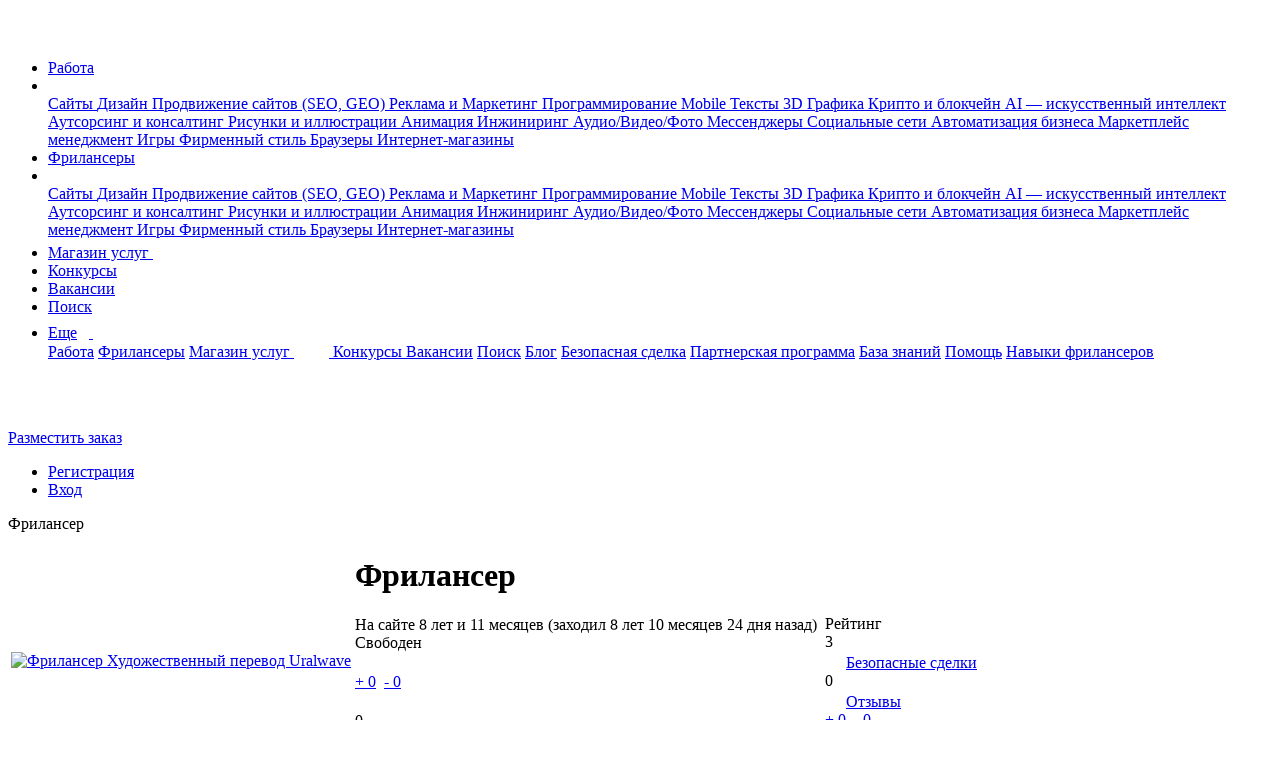

--- FILE ---
content_type: text/html; charset=UTF-8
request_url: https://www.fl.ru/users/uralwave/price-list/
body_size: 10248
content:
<!DOCTYPE html>
<html xmlns="http://www.w3.org/1999/xhtml">
<head>
    <meta charset="utf-8" />
    <meta content="initial-scale=1, width=device-width, user-scalable=no" name="viewport" />

    
    <meta name="csrf-token" content="u4WO5uxqD5A4RO9DEExDinvAPjSPGsRCubgs4hCL" />
    <meta name="current-uid" content="0" />
    <meta name="recaptcha-site-key" content="ysc1_SR7fE9d21qNQcPBQxYPPvobD8aQvZvXwk5oZStqE728bbba5" />
    <meta name="site-url" content="https://www.fl.ru" />
    <meta name="svg-sprite" content="https://cdn.fl.ru/assets/icons.f534e8d7a8a16cf68e0083581423750b.svg" />
            
<meta name="description" lang="ru" content="ID:3185870 - персональная страница специалиста на сайте FL.ru. Подробная информация о фрилансере." />
<meta name="robots" content="noindex, follow" /><meta property="og:title" content="ID:3185870 - персональная страница специалиста на сайте FL.ru." />
<meta property="og:image" content="/images/logo-new-1200x630.png" />
<link rel="image_src" href="/images/logo-new-1200x630.png" />
<meta property="og:locale" content="ru_RU" />
<meta property="og:type" content="website" />
<meta property="fb:app_id" content="1417314125245378" />
<meta property="fp:pages" content="172294939454798" />
<meta property="og:url" content="https://www.fl.ru/users/uralwave/price-list/" />
    <link rel="canonical" href="https://www.fl.ru/users/uralwave/price-list/" />
<title>ID:3185870 - персональная страница специалиста на сайте FL.ru.</title>
<meta name="___WDCPREFIX" content="https://st.fl.ru" />
<meta name="_TOKEN_KEY" content="4386deca946bb091e6fbafc5470457dc" />
<meta name="_EMP" content="false" />
<meta content="FL.ru" name="apple-mobile-web-app-title">
            <link rel="apple-touch-icon-precomposed" sizes="57x57" href="https://st.fl.ru/images/favicons/apple-touch-icon-57x57.png" />
            <link rel="apple-touch-icon-precomposed" sizes="72x72" href="https://st.fl.ru/images/favicons/apple-touch-icon-72x72.png" />
            <link rel="apple-touch-icon-precomposed" sizes="114x114" href="https://st.fl.ru/images/favicons/apple-touch-icon-114x114.png" />
            <link rel="apple-touch-icon-precomposed" sizes="120x120" href="https://st.fl.ru/images/favicons/apple-touch-icon-120x120.png" />
            <link rel="apple-touch-icon-precomposed" sizes="144x144" href="https://st.fl.ru/images/favicons/apple-touch-icon-144x144.png" />
            <link rel="apple-touch-icon-precomposed" sizes="152x152" href="https://st.fl.ru/images/favicons/apple-touch-icon-152x152.png" />
    <link rel="icon" href="/favicon.ico" type="image/x-icon">    <meta name="vk-vb-pixel" content="" />
    <meta name="yandex-metrika-code" content="6051055" />
                                                                                                                                                        
    
        <link rel="canonical" href="https://www.fl.ru/users/uralwave/"/>
            <link type="text/css" href="https://cdn.fl.ru/assets/legacy/vendors.b440a24be715013ae4d82f56d0fea954.css" rel="stylesheet" charset="utf-8" />
                <link type="text/css" href="https://cdn.fl.ru/assets/legacy/profile-header.17320523bb7d08244edfcadc8d1e1bc0.css" rel="stylesheet" charset="utf-8" />
        
        
                <script type="text/javascript" src="https://cdn.fl.ru/assets/legacy/vendors.a60eb19b2171bf94848799cb493f9731.js" charset="utf-8"></script>
                        <script type="text/javascript" src="https://cdn.fl.ru/assets/legacy/kword.24fd541f4b7b98d4389f756955344bb7.js" charset="utf-8"></script>
                        <script type="text/javascript" src="https://cdn.fl.ru/assets/legacy/professions.a48ef08c23bb26e86d64620f97719835.js" charset="utf-8"></script>
                        <script type="text/javascript" src="https://cdn.fl.ru/assets/legacy/cities.d81c981e4f656e6228dd479d45fa0f8c.js" charset="utf-8"></script>
                        <script type="text/javascript" src="https://cdn.fl.ru/assets/legacy/entry-client-manifest.f3c1de16134d3d3ec84e48c3bafc034a.js" charset="utf-8"></script>
                        <script type="text/javascript" src="https://cdn.fl.ru/assets/legacy/entry-client-vendor.ca55a1dae35442dc84ae50b3834a5a41.js" charset="utf-8"></script>
                        <script type="text/javascript" src="https://cdn.fl.ru/assets/legacy/entry-client.8b12ba7decbfa8f4fa45ef94a3344efd.js" charset="utf-8"></script>
                        <script type="text/javascript" src="https://cdn.fl.ru/assets/legacy/vendors-frontend.80475f85b5487e8788bf2f36cba77afe.js" charset="utf-8"></script>
                        <script type="text/javascript" src="https://cdn.fl.ru/assets/legacy/vendors-counters.901ae774f8cbf1b56febff32c5799610.js" charset="utf-8"></script>
                        <script type="text/javascript" src="https://cdn.fl.ru/assets/legacy/users-xajax-anon.457663a6748d761936845c941dadd8a2.js" charset="utf-8"></script>
                        <script type="text/javascript" src="https://cdn.fl.ru/assets/legacy/profile-header.cd9b9b4ea33809a8e304c8e186d6eaab.js" charset="utf-8"></script>
            
                
        
            
            </head>
<body  class="b-page p-nopro u-guest chrome ">

                                <!-- Yandex.Metrika counter begin-->
                        <noscript><div><img src="https://mc.yandex.ru/watch/6051055" style="position:absolute; left:-9999px;" alt="" /></div></noscript>
            <!-- /Yandex.Metrika counter -->
        
                    <img src="https://www.acint.net/pxl/rtrg?dp=16&id=46998" style="display:none" width="0" height="0">
                        
    <nav class="navbar navbar-expand-lg navbar-light">
        <div class="container">
            <div class="d-flex flex-row">
                <a class="navbar-brand" data-ga-event="{&quot;ec&quot;:&quot;anon&quot;,&quot;ea&quot;:&quot;click_header_fl&quot;}" data-ga-on="click"                   href="/"                    title="На главную">
                    <span class="navbar-logo">
                        <svg width="37" height="31">
                            <use xlink:href="#logo"></use>
                        </svg>
                    </span>
                </a>
                <ul data-id="qa-head-ul-main" class="navbar-nav flex-row mr-auto">
                    <li class="nav-item d-md-block d-none ">
                        <a data-id="qa-head-work" data-ga-event="{ec: 'user', ea: 'main_menu_clicked',el: 'projects'}" href="/projects/" class="nav-link px-0" title="Список заказов для фрилансеров">Работа</a>
                    </li>
                    <li data-id="qa-head-li-drop-menu" class="d-none d-md-flex align-items-center nav-item nav-item-hover-show dropdown mr-16">
                        <a class="nav-link dropdown-toggle dropdown-toggle-icon pr-0"
                           href="#" role="button"
                           data-toggle="dropdown"
                           aria-haspopup="true"
                           aria-expanded="false"
                           data-ga-event="{&quot;ec&quot;:&quot;anon&quot;,&quot;ea&quot;:&quot;click_header_work_menu&quot;}" data-ga-on="click"                        >
                          <span class="d-none d-md-inline">
                              <svg width="12" height="9">
                                  <use xlink:href="#dropdown"></use>
                              </svg>
                          </span>
                        </a>
                                                                        <div class="dropdown-menu entire-scroll position-absolute dropdown-menu_left shadow" aria-labelledby="navbarLeftDropdown">
                                                                                                                                                            <a href="/projects/category/saity/"
                                   data-ga-event="{&quot;ec&quot;:&quot;anon&quot;,&quot;ea&quot;:&quot;click_header_work_item&quot;,&quot;el&quot;:&quot;saity&quot;}" data-ga-on="click"                                   class="dropdown-item" title="Сайты">
                                    Сайты                                </a>
                                                                                                                                                                                                                                                                                                                                                                                                                                                                                                                                                                                                                                                                                                                                                                                                                                                                                                                                                                                                                                                                                                                                                                                                                                                                                                                                                                                                                                                                                                                                                                                                                                                                                                                                                                                                                                                                                                                                                                                                                                                                                                                                                                                                                                                                                                                                                                                                                                                                                                                                                                                                                                                                                                                                                                                                                                                                                                                                                                                                                                                                                                                                                                                                                                                                                                                                                                                                                                                                                                                                                                                                                                                                                                                                        <a href="/projects/category/dizajn/"
                                   data-ga-event="{&quot;ec&quot;:&quot;anon&quot;,&quot;ea&quot;:&quot;click_header_work_item&quot;,&quot;el&quot;:&quot;dizajn&quot;}" data-ga-on="click"                                   class="dropdown-item" title="Дизайн">
                                    Дизайн                                </a>
                                                                                                                                                                                                                                                                                                                                                                                                                                                                                                                                                                                                                                                                                                                                                                                                                                                                                                                                                                                                                                                                                                                                                                                                                                                                                                                                                                                                                                                                                                                                                                                                                                                                                                                                                                                                                                                                                                                                                                                                                                                                                                                                                                                                                                                                                                                                                                                                                                                                                                                                                                                                                                                                                                                                                                                <a href="/projects/category/prodvizhenie-saitov-seo/"
                                   data-ga-event="{&quot;ec&quot;:&quot;anon&quot;,&quot;ea&quot;:&quot;click_header_work_item&quot;,&quot;el&quot;:&quot;prodvizhenie-saitov-seo&quot;}" data-ga-on="click"                                   class="dropdown-item" title="Продвижение сайтов (SEO, GEO)">
                                    Продвижение сайтов (SEO, GEO)                                </a>
                                                                                                                                                                                                                                                                                                                                                                                                                                                                                                                                                                                                                                                                                                                                                                                                                                                                                                                                                                                                                                                                                                                                                                                                                                                                                                                                                                                                                                                                                                                                                                                                                                <a href="/projects/category/reklama-marketing/"
                                   data-ga-event="{&quot;ec&quot;:&quot;anon&quot;,&quot;ea&quot;:&quot;click_header_work_item&quot;,&quot;el&quot;:&quot;reklama-marketing&quot;}" data-ga-on="click"                                   class="dropdown-item" title="Реклама и Маркетинг">
                                    Реклама и Маркетинг                                </a>
                                                                                                                                                                                                                                                                                                                                                                                                                                                                                                                                                                                                                                                                                                                                                                                                                                                                                                                                                                                                                                                                                                                                                                                                                                                                                                                                                                                                                                                                                                                                                                                                                                                                                                                                                                                                                                                                                                                                                                                                                                                                                                                                                                                                                                                                                                                                                                                                                                                                                                                                                                                                                                                                                    <a href="/projects/category/programmirovanie/"
                                   data-ga-event="{&quot;ec&quot;:&quot;anon&quot;,&quot;ea&quot;:&quot;click_header_work_item&quot;,&quot;el&quot;:&quot;programmirovanie&quot;}" data-ga-on="click"                                   class="dropdown-item" title="Программирование">
                                    Программирование                                </a>
                                                                                                                                                                                                                                                                                                                                                                                                                                                                                                                                                                                                                                                                                                                                                                                                                                                                                                                                                                                                                                                                                                                                                                                                                                                                                                                                                                                                                                                                                                                                                                                                                                                                                                                                                                                                                                                                                                                                                                                                                                                                                                                                                                                                                                                                                                                                                                                                                                                                                                                                                                                                                                                                                                                                                                                <a href="/projects/category/mobile/"
                                   data-ga-event="{&quot;ec&quot;:&quot;anon&quot;,&quot;ea&quot;:&quot;click_header_work_item&quot;,&quot;el&quot;:&quot;mobile&quot;}" data-ga-on="click"                                   class="dropdown-item" title="Mobile">
                                    Mobile                                </a>
                                                                                                                                                                                                                                                                                                                                                                                                                                                                                                                                                                                                                                                                                                                                                                                                                                                                                                                                                                                                                                                                                                                                                                                                                                                                                                                                                                                                                                                                                                                                                                                                                                <a href="/projects/category/teksty/"
                                   data-ga-event="{&quot;ec&quot;:&quot;anon&quot;,&quot;ea&quot;:&quot;click_header_work_item&quot;,&quot;el&quot;:&quot;teksty&quot;}" data-ga-on="click"                                   class="dropdown-item" title="Тексты">
                                    Тексты                                </a>
                                                                                                                                                                                                                                                                                                                                                                                                                                                                                                                                                                                                                                                                                                                                                                                                                                                                                                                                                                                                                                                                                                                                                                                                                                                                                                                                                                                                                                                                                                                                                                                                                                                                                                                                                                                                                                                                                                                                                                                                                                                                                                                                                                                                                                                                                                                                                                                                                                                                                                                                                                                                                                                                                    <a href="/projects/category/3d-grafika/"
                                   data-ga-event="{&quot;ec&quot;:&quot;anon&quot;,&quot;ea&quot;:&quot;click_header_work_item&quot;,&quot;el&quot;:&quot;3d-grafika&quot;}" data-ga-on="click"                                   class="dropdown-item" title="3D Графика">
                                    3D Графика                                </a>
                                                                                                                                                                                                                                                                                                                                                                                                                                                                                                                                                                                                                                                                                                                                                                                                                                                                                                                                                            <a href="/projects/category/crypto-i-blockchain/"
                                   data-ga-event="{&quot;ec&quot;:&quot;anon&quot;,&quot;ea&quot;:&quot;click_header_work_item&quot;,&quot;el&quot;:&quot;crypto-i-blockchain&quot;}" data-ga-on="click"                                   class="dropdown-item" title="Крипто и блокчейн">
                                    Крипто и блокчейн                                </a>
                                                                                                                                                                                                                                                                                                                                                                                                                                                                                                                                                                            <a href="/projects/category/ai-iskusstvenniy-intellekt/"
                                   data-ga-event="{&quot;ec&quot;:&quot;anon&quot;,&quot;ea&quot;:&quot;click_header_work_item&quot;,&quot;el&quot;:&quot;ai-iskusstvenniy-intellekt&quot;}" data-ga-on="click"                                   class="dropdown-item" title="AI — искусственный интеллект">
                                    AI — искусственный интеллект                                </a>
                                                                                                                                                                                            <a href="/projects/category/konsalting/"
                                   data-ga-event="{&quot;ec&quot;:&quot;anon&quot;,&quot;ea&quot;:&quot;click_header_work_item&quot;,&quot;el&quot;:&quot;konsalting&quot;}" data-ga-on="click"                                   class="dropdown-item" title="Аутсорсинг и консалтинг">
                                    Аутсорсинг и консалтинг                                </a>
                                                                                                                                                                                                                                                                                                                                                                                                                                                                                                                                                                                                                                                                                                                                                                                                                                                                                                                                                                                                                                                                                                                                                                                                                                                                                                                                                                                                                                                                                                                                                                                                                                                                                                                                                                                                                                                                                                                                                                                                                                                                                                                                                                                                                                                                                                                                                                                                                                                                                                                                                                                                                                                                                                                                                                                                                                                                                                                                                                                                                                                                                                                                                                                                                                                                                                                                                                                                                                                                                                                                                                                                                                                                                                                                                                                                                                                                                                                                <a href="/projects/category/risunki-i-illustracii/"
                                   data-ga-event="{&quot;ec&quot;:&quot;anon&quot;,&quot;ea&quot;:&quot;click_header_work_item&quot;,&quot;el&quot;:&quot;risunki-i-illustracii&quot;}" data-ga-on="click"                                   class="dropdown-item" title="Рисунки и иллюстрации">
                                    Рисунки и иллюстрации                                </a>
                                                                                                                                                                                                                                                                                                                                                                                                                                                                                                                                                                                                                                                                                                                                                                                                                                                                                                                                                                                                                                                                                                                                                                                                                                                                                                                                            <a href="/projects/category/animaciya/"
                                   data-ga-event="{&quot;ec&quot;:&quot;anon&quot;,&quot;ea&quot;:&quot;click_header_work_item&quot;,&quot;el&quot;:&quot;animaciya&quot;}" data-ga-on="click"                                   class="dropdown-item" title="Анимация">
                                    Анимация                                </a>
                                                                                                                                                                                                                                                                                                                                                                                                                                                                                                                                                                                                                                                                                                                                                                                                                                                                                                                                                                                                                                                                                                                                                                                                                                                                                                                                                                                                                                                                                                                                                                                                                                                                                                                                                                                                                                                                                                                    <a href="/projects/category/inzhiniring/"
                                   data-ga-event="{&quot;ec&quot;:&quot;anon&quot;,&quot;ea&quot;:&quot;click_header_work_item&quot;,&quot;el&quot;:&quot;inzhiniring&quot;}" data-ga-on="click"                                   class="dropdown-item" title="Инжиниринг">
                                    Инжиниринг                                </a>
                                                                                                                                                                                                                                                                                                                                                                                                                                                                                                                                                                                                                                                                                                                                                                                                                                                                                                                                                                                                                                                                                                                                                                                                                                                                                                                                                                                                                                                                                                                                                                                                                                                                                                                                                                                                                                                                                                                                                                                                                                                                                                                                                                                                                                                                                                    <a href="/projects/category/audio-video-photo/"
                                   data-ga-event="{&quot;ec&quot;:&quot;anon&quot;,&quot;ea&quot;:&quot;click_header_work_item&quot;,&quot;el&quot;:&quot;audio-video-photo&quot;}" data-ga-on="click"                                   class="dropdown-item" title="Аудио/Видео/Фото">
                                    Аудио/Видео/Фото                                </a>
                                                                                                                                                                                            <a href="/projects/category/messengers/"
                                   data-ga-event="{&quot;ec&quot;:&quot;anon&quot;,&quot;ea&quot;:&quot;click_header_work_item&quot;,&quot;el&quot;:&quot;messengers&quot;}" data-ga-on="click"                                   class="dropdown-item" title="Мессенджеры">
                                    Мессенджеры                                </a>
                                                                                                                                                                                                                                                                                                                                                                                                                                                                                                                                                                                                                                                                                                                                                                                                                                                                                                                                                                                                                                                                                                                                                                                                                                                                                                                                                                                                                                                                                                                                                                                                                                                                                                                                                                                                                                                                                                                                                                                                                                                                                                                                                                                                                                                                                                                                                                                                                                                                                                                                                                                        <a href="/projects/category/socialnye-seti/"
                                   data-ga-event="{&quot;ec&quot;:&quot;anon&quot;,&quot;ea&quot;:&quot;click_header_work_item&quot;,&quot;el&quot;:&quot;socialnye-seti&quot;}" data-ga-on="click"                                   class="dropdown-item" title="Социальные сети">
                                    Социальные сети                                </a>
                                                                                                                                                                                                                                                                                                                                                                                                                                                                                                                                                                                                                                                                                                                                                                                                                                                                                                                                                                                                                                                                                                                                                    <a href="/projects/category/avtomatizaciya-biznesa/"
                                   data-ga-event="{&quot;ec&quot;:&quot;anon&quot;,&quot;ea&quot;:&quot;click_header_work_item&quot;,&quot;el&quot;:&quot;avtomatizaciya-biznesa&quot;}" data-ga-on="click"                                   class="dropdown-item" title="Автоматизация бизнеса">
                                    Автоматизация бизнеса                                </a>
                                                                                                                                                                                            <a href="/projects/category/marketplace-management/"
                                   data-ga-event="{&quot;ec&quot;:&quot;anon&quot;,&quot;ea&quot;:&quot;click_header_work_item&quot;,&quot;el&quot;:&quot;marketplace-management&quot;}" data-ga-on="click"                                   class="dropdown-item" title="Маркетплейс менеджмент">
                                    Маркетплейс менеджмент                                </a>
                                                                                                                                                                                                                                                                                                                                                                                                                                                                                                                                                                                                                                                                                                                                                                                                                                                                                                                                                                                                                                                                                                                                                                                                                                                                                                                                                                                                                                                                                                                                                                                                                                                                                                                                                                                                                                                                                                                                                                                                                                                                                                                                                                                                                                                                                                                                                                                                                                                                                                                                                                                                                                                                                                                                                                                                                                                                                                                                                                                                                                                                                                                                                                                                                                                                                                                                                                                                                                                                                                                                                                                                                                                                                                                                                                                                                                                                                                                                                                                                                                                                                                                                                                                                                    <a href="/projects/category/games/"
                                   data-ga-event="{&quot;ec&quot;:&quot;anon&quot;,&quot;ea&quot;:&quot;click_header_work_item&quot;,&quot;el&quot;:&quot;games&quot;}" data-ga-on="click"                                   class="dropdown-item" title="Игры">
                                    Игры                                </a>
                                                                                                                                                                                                                                                                                                                                                                                                                                                                                                                                                                                                                                                                                                                                                                                                                                                                                                                                                                                                                                                                                                                                                                                                                                                                                                                                            <a href="/projects/category/firmennyi-stil/"
                                   data-ga-event="{&quot;ec&quot;:&quot;anon&quot;,&quot;ea&quot;:&quot;click_header_work_item&quot;,&quot;el&quot;:&quot;firmennyi-stil&quot;}" data-ga-on="click"                                   class="dropdown-item" title="Фирменный стиль">
                                    Фирменный стиль                                </a>
                                                                                                                                                                                                                                                                                                                                                                                                                                                                                                                                                                                                                                                                                                                                                                                                                                                                                                                                                                                                                                                                                                                                                                                                                                                                                                                                                                                                                                                                                                                                                                                                                                                                                                                                                                                                                                                                                                                                                                                                                                                                                                                                                                                                                                                                                                                                                                                                <a href="/projects/category/brauzery/"
                                   data-ga-event="{&quot;ec&quot;:&quot;anon&quot;,&quot;ea&quot;:&quot;click_header_work_item&quot;,&quot;el&quot;:&quot;brauzery&quot;}" data-ga-on="click"                                   class="dropdown-item" title="Браузеры">
                                    Браузеры                                </a>
                                                                                                                                                                                                                                                                                                                                                                                                                                                                                                                                                                                                                                                                                                                                                                                                                                                                <a href="/projects/category/internet-magaziny/"
                                   data-ga-event="{&quot;ec&quot;:&quot;anon&quot;,&quot;ea&quot;:&quot;click_header_work_item&quot;,&quot;el&quot;:&quot;internet-magaziny&quot;}" data-ga-on="click"                                   class="dropdown-item" title="Интернет-магазины">
                                    Интернет-магазины                                </a>
                                                                                                                                                                                                                                                                                                                                                                                                                                                                                                                                                                                                                                                                                                                                                                                                                                                                                                                                                                                                                                                                                                                                                                                                                                                                                                                                                                                                                                                                                                                                                                                                                                                                                                                                                                                                                                                                                                                                                                                                                                                                                                                                                                                                                                                                                                                                                                                    </div>
                                            </li>
                    <li class="nav-item d-lg-block d-none ">
                        <a data-id="qa-head-freelancers" data-ga-event="{ec: 'user', ea: 'main_menu_clicked',el: 'freelancers'}" href="/freelancers/" class="nav-link px-0" title="Раздел фрилансеров">Фрилансеры</a>
                    </li>
                                                                <li data-id="qa-head-li-drop" class="d-none d-lg-block nav-item nav-item-hover-show dropdown mr-16">
                            <a
                                class="nav-link dropdown-toggle dropdown-toggle-icon pr-0"
                                href="#"
                                role="button"
                                data-toggle="dropdown"
                                aria-haspopup="true"
                                aria-expanded="false"
                                data-ga-event="{&quot;ec&quot;:&quot;anon&quot;,&quot;ea&quot;:&quot;click_header_freelancer_menu&quot;}" data-ga-on="click"                            >
                                <span class="d-none d-lg-inline">
                                    <svg width="12" height="9">
                                        <use xlink:href="#dropdown"></use>
                                    </svg>
                                </span>
                            </a>
                            <div class="dropdown-menu entire-scroll position-absolute dropdown-menu_left shadow"
                                 aria-labelledby="navbarLeftDropdown">
                                                                                                                                                                                        <a href="/freelancers/saity/" data-ga-event="{&quot;ec&quot;:&quot;anon&quot;,&quot;ea&quot;:&quot;click_header_freelancer_item&quot;,&quot;el&quot;:&quot;saity&quot;}" data-ga-on="click"                                           class="dropdown-item" title="Сайты">
                                            Сайты                                        </a>
                                                                                                                                                                                                                                                                                                                                                                                                                                                                                                                                                                                                                                                                                                                                                                                                                                                                                                                                                                                                                                                                                                                                                                                                                                                                                                                                                                                                                                                                                                                                                                                                                                                                                                                                                                                                                                                                                                                                                                                                                                                                                                                                                                                                                                                                                                                                                                                                                                                                                                                                                                                                                                                                                                                                                                                                                                                                                                                                                                                                                                                                                                                                                                                                                                                                                                                                                                                                                                                                                                                                                                                                                                                                                                                                                                                                                                                                                                                                                                                                                                                                                                                                                                                                                                    <a href="/freelancers/dizajn/" data-ga-event="{&quot;ec&quot;:&quot;anon&quot;,&quot;ea&quot;:&quot;click_header_freelancer_item&quot;,&quot;el&quot;:&quot;dizajn&quot;}" data-ga-on="click"                                           class="dropdown-item" title="Дизайн">
                                            Дизайн                                        </a>
                                                                                                                                                                                                                                                                                                                                                                                                                                                                                                                                                                                                                                                                                                                                                                                                                                                                                                                                                                                                                                                                                                                                                                                                                                                                                                                                                                                                                                                                                                                                                                                                                                                                                                                                                                                                                                                                                                                                                                                                                                                                                                                                                                                                                                                                                                                                                                                                                                                                                                                                                                                                                                                                                                                                                                                                                                                                                                                                                                                                                                                                                                                                                    <a href="/freelancers/prodvizhenie-saitov-seo/" data-ga-event="{&quot;ec&quot;:&quot;anon&quot;,&quot;ea&quot;:&quot;click_header_freelancer_item&quot;,&quot;el&quot;:&quot;prodvizhenie-saitov-seo&quot;}" data-ga-on="click"                                           class="dropdown-item" title="Продвижение сайтов (SEO, GEO)">
                                            Продвижение сайтов (SEO, GEO)                                        </a>
                                                                                                                                                                                                                                                                                                                                                                                                                                                                                                                                                                                                                                                                                                                                                                                                                                                                                                                                                                                                                                                                                                                                                                                                                                                                                                                                                                                                                                                                                                                                                                                                                                                                                                                                                                                                                                                    <a href="/freelancers/reklama-marketing/" data-ga-event="{&quot;ec&quot;:&quot;anon&quot;,&quot;ea&quot;:&quot;click_header_freelancer_item&quot;,&quot;el&quot;:&quot;reklama-marketing&quot;}" data-ga-on="click"                                           class="dropdown-item" title="Реклама и Маркетинг">
                                            Реклама и Маркетинг                                        </a>
                                                                                                                                                                                                                                                                                                                                                                                                                                                                                                                                                                                                                                                                                                                                                                                                                                                                                                                                                                                                                                                                                                                                                                                                                                                                                                                                                                                                                                                                                                                                                                                                                                                                                                                                                                                                                                                                                                                                                                                                                                                                                                                                                                                                                                                                                                                                                                                                                                                                                                                                                                                                                                                                                                                                                                                                                                                                                                                                                                                                                                            <a href="/freelancers/programmirovanie/" data-ga-event="{&quot;ec&quot;:&quot;anon&quot;,&quot;ea&quot;:&quot;click_header_freelancer_item&quot;,&quot;el&quot;:&quot;programmirovanie&quot;}" data-ga-on="click"                                           class="dropdown-item" title="Программирование">
                                            Программирование                                        </a>
                                                                                                                                                                                                                                                                                                                                                                                                                                                                                                                                                                                                                                                                                                                                                                                                                                                                                                                                                                                                                                                                                                                                                                                                                                                                                                                                                                                                                                                                                                                                                                                                                                                                                                                                                                                                                                                                                                                                                                                                                                                                                                                                                                                                                                                                                                                                                                                                                                                                                                                                                                                                                                                                                                                                                                                                                                                                                                                                                                                                                                                                                                                                                    <a href="/freelancers/mobile/" data-ga-event="{&quot;ec&quot;:&quot;anon&quot;,&quot;ea&quot;:&quot;click_header_freelancer_item&quot;,&quot;el&quot;:&quot;mobile&quot;}" data-ga-on="click"                                           class="dropdown-item" title="Mobile">
                                            Mobile                                        </a>
                                                                                                                                                                                                                                                                                                                                                                                                                                                                                                                                                                                                                                                                                                                                                                                                                                                                                                                                                                                                                                                                                                                                                                                                                                                                                                                                                                                                                                                                                                                                                                                                                                                                                                                                                                                                                                                    <a href="/freelancers/teksty/" data-ga-event="{&quot;ec&quot;:&quot;anon&quot;,&quot;ea&quot;:&quot;click_header_freelancer_item&quot;,&quot;el&quot;:&quot;teksty&quot;}" data-ga-on="click"                                           class="dropdown-item" title="Тексты">
                                            Тексты                                        </a>
                                                                                                                                                                                                                                                                                                                                                                                                                                                                                                                                                                                                                                                                                                                                                                                                                                                                                                                                                                                                                                                                                                                                                                                                                                                                                                                                                                                                                                                                                                                                                                                                                                                                                                                                                                                                                                                                                                                                                                                                                                                                                                                                                                                                                                                                                                                                                                                                                                                                                                                                                                                                                                                                                                                                                                                                                                                                                                                                                                                                                                            <a href="/freelancers/3d-grafika/" data-ga-event="{&quot;ec&quot;:&quot;anon&quot;,&quot;ea&quot;:&quot;click_header_freelancer_item&quot;,&quot;el&quot;:&quot;3d-grafika&quot;}" data-ga-on="click"                                           class="dropdown-item" title="3D Графика">
                                            3D Графика                                        </a>
                                                                                                                                                                                                                                                                                                                                                                                                                                                                                                                                                                                                                                                                                                                                                                                                                                                                                                                                                                                                                                                                                            <a href="/freelancers/crypto-i-blockchain/" data-ga-event="{&quot;ec&quot;:&quot;anon&quot;,&quot;ea&quot;:&quot;click_header_freelancer_item&quot;,&quot;el&quot;:&quot;crypto-i-blockchain&quot;}" data-ga-on="click"                                           class="dropdown-item" title="Крипто и блокчейн">
                                            Крипто и блокчейн                                        </a>
                                                                                                                                                                                                                                                                                                                                                                                                                                                                                                                                                                                                                                                            <a href="/freelancers/ai-iskusstvenniy-intellekt/" data-ga-event="{&quot;ec&quot;:&quot;anon&quot;,&quot;ea&quot;:&quot;click_header_freelancer_item&quot;,&quot;el&quot;:&quot;ai-iskusstvenniy-intellekt&quot;}" data-ga-on="click"                                           class="dropdown-item" title="AI — искусственный интеллект">
                                            AI — искусственный интеллект                                        </a>
                                                                                                                                                                                                                            <a href="/freelancers/konsalting/" data-ga-event="{&quot;ec&quot;:&quot;anon&quot;,&quot;ea&quot;:&quot;click_header_freelancer_item&quot;,&quot;el&quot;:&quot;konsalting&quot;}" data-ga-on="click"                                           class="dropdown-item" title="Аутсорсинг и консалтинг">
                                            Аутсорсинг и консалтинг                                        </a>
                                                                                                                                                                                                                                                                                                                                                                                                                                                                                                                                                                                                                                                                                                                                                                                                                                                                                                                                                                                                                                                                                                                                                                                                                                                                                                                                                                                                                                                                                                                                                                                                                                                                                                                                                                                                                                                                                                                                                                                                                                                                                                                                                                                                                                                                                                                                                                                                                                                                                                                                                                                                                                                                                                                                                                                                                                                                                                                                                                                                                                                                                                                                                                                                                                                                                                                                                                                                                                                                                                                                                                                                                                                                                                                                                                                                                                                                                                                                                                                                                                                                                                                                                                                                                                                                                                                                                                                                                                                    <a href="/freelancers/risunki-i-illustracii/" data-ga-event="{&quot;ec&quot;:&quot;anon&quot;,&quot;ea&quot;:&quot;click_header_freelancer_item&quot;,&quot;el&quot;:&quot;risunki-i-illustracii&quot;}" data-ga-on="click"                                           class="dropdown-item" title="Рисунки и иллюстрации">
                                            Рисунки и иллюстрации                                        </a>
                                                                                                                                                                                                                                                                                                                                                                                                                                                                                                                                                                                                                                                                                                                                                                                                                                                                                                                                                                                                                                                                                                                                                                                                                                                                                                                                                                                                                                                                                                                            <a href="/freelancers/animaciya/" data-ga-event="{&quot;ec&quot;:&quot;anon&quot;,&quot;ea&quot;:&quot;click_header_freelancer_item&quot;,&quot;el&quot;:&quot;animaciya&quot;}" data-ga-on="click"                                           class="dropdown-item" title="Анимация">
                                            Анимация                                        </a>
                                                                                                                                                                                                                                                                                                                                                                                                                                                                                                                                                                                                                                                                                                                                                                                                                                                                                                                                                                                                                                                                                                                                                                                                                                                                                                                                                                                                                                                                                                                                                                                                                                                                                                                                                                                                                                                                                                                                                                                                                                                                                                                                                                            <a href="/freelancers/inzhiniring/" data-ga-event="{&quot;ec&quot;:&quot;anon&quot;,&quot;ea&quot;:&quot;click_header_freelancer_item&quot;,&quot;el&quot;:&quot;inzhiniring&quot;}" data-ga-on="click"                                           class="dropdown-item" title="Инжиниринг">
                                            Инжиниринг                                        </a>
                                                                                                                                                                                                                                                                                                                                                                                                                                                                                                                                                                                                                                                                                                                                                                                                                                                                                                                                                                                                                                                                                                                                                                                                                                                                                                                                                                                                                                                                                                                                                                                                                                                                                                                                                                                                                                                                                                                                                                                                                                                                                                                                                                                                                                                                                                                                                                                                                                                                                                                                                                                                            <a href="/freelancers/audio-video-photo/" data-ga-event="{&quot;ec&quot;:&quot;anon&quot;,&quot;ea&quot;:&quot;click_header_freelancer_item&quot;,&quot;el&quot;:&quot;audio-video-photo&quot;}" data-ga-on="click"                                           class="dropdown-item" title="Аудио/Видео/Фото">
                                            Аудио/Видео/Фото                                        </a>
                                                                                                                                                                                                                            <a href="/freelancers/messengers/" data-ga-event="{&quot;ec&quot;:&quot;anon&quot;,&quot;ea&quot;:&quot;click_header_freelancer_item&quot;,&quot;el&quot;:&quot;messengers&quot;}" data-ga-on="click"                                           class="dropdown-item" title="Мессенджеры">
                                            Мессенджеры                                        </a>
                                                                                                                                                                                                                                                                                                                                                                                                                                                                                                                                                                                                                                                                                                                                                                                                                                                                                                                                                                                                                                                                                                                                                                                                                                                                                                                                                                                                                                                                                                                                                                                                                                                                                                                                                                                                                                                                                                                                                                                                                                                                                                                                                                                                                                                                                                                                                                                                                                                                                                                                                                                                                                                                                                                                                                                                                                                                                                                                    <a href="/freelancers/socialnye-seti/" data-ga-event="{&quot;ec&quot;:&quot;anon&quot;,&quot;ea&quot;:&quot;click_header_freelancer_item&quot;,&quot;el&quot;:&quot;socialnye-seti&quot;}" data-ga-on="click"                                           class="dropdown-item" title="Социальные сети">
                                            Социальные сети                                        </a>
                                                                                                                                                                                                                                                                                                                                                                                                                                                                                                                                                                                                                                                                                                                                                                                                                                                                                                                                                                                                                                                                                                                                                                                                                                                                                                            <a href="/freelancers/avtomatizaciya-biznesa/" data-ga-event="{&quot;ec&quot;:&quot;anon&quot;,&quot;ea&quot;:&quot;click_header_freelancer_item&quot;,&quot;el&quot;:&quot;avtomatizaciya-biznesa&quot;}" data-ga-on="click"                                           class="dropdown-item" title="Автоматизация бизнеса">
                                            Автоматизация бизнеса                                        </a>
                                                                                                                                                                                                                            <a href="/freelancers/marketplace-management/" data-ga-event="{&quot;ec&quot;:&quot;anon&quot;,&quot;ea&quot;:&quot;click_header_freelancer_item&quot;,&quot;el&quot;:&quot;marketplace-management&quot;}" data-ga-on="click"                                           class="dropdown-item" title="Маркетплейс менеджмент">
                                            Маркетплейс менеджмент                                        </a>
                                                                                                                                                                                                                                                                                                                                                                                                                                                                                                                                                                                                                                                                                                                                                                                                                                                                                                                                                                                                                                                                                                                                                                                                                                                                                                                                                                                                                                                                                                                                                                                                                                                                                                                                                                                                                                                                                                                                                                                                                                                                                                                                                                                                                                                                                                                                                                                                                                                                                                                                                                                                                                                                                                                                                                                                                                                                                                                                                                                                                                                                                                                                                                                                                                                                                                                                                                                                                                                                                                                                                                                                                                                                                                                                                                                                                                                                                                                                                                                                                                                                                                                                                                                                                                                                                                                                                                                                                                                                                                                                                                                                                                                                                                                                                                            <a href="/freelancers/games/" data-ga-event="{&quot;ec&quot;:&quot;anon&quot;,&quot;ea&quot;:&quot;click_header_freelancer_item&quot;,&quot;el&quot;:&quot;games&quot;}" data-ga-on="click"                                           class="dropdown-item" title="Игры">
                                            Игры                                        </a>
                                                                                                                                                                                                                                                                                                                                                                                                                                                                                                                                                                                                                                                                                                                                                                                                                                                                                                                                                                                                                                                                                                                                                                                                                                                                                                                                                                                                                                                                                                                            <a href="/freelancers/firmennyi-stil/" data-ga-event="{&quot;ec&quot;:&quot;anon&quot;,&quot;ea&quot;:&quot;click_header_freelancer_item&quot;,&quot;el&quot;:&quot;firmennyi-stil&quot;}" data-ga-on="click"                                           class="dropdown-item" title="Фирменный стиль">
                                            Фирменный стиль                                        </a>
                                                                                                                                                                                                                                                                                                                                                                                                                                                                                                                                                                                                                                                                                                                                                                                                                                                                                                                                                                                                                                                                                                                                                                                                                                                                                                                                                                                                                                                                                                                                                                                                                                                                                                                                                                                                                                                                                                                                                                                                                                                                                                                                                                                                                                                                                                                                                                                                                                                                                                                                                                                                                                                                                                                    <a href="/freelancers/brauzery/" data-ga-event="{&quot;ec&quot;:&quot;anon&quot;,&quot;ea&quot;:&quot;click_header_freelancer_item&quot;,&quot;el&quot;:&quot;brauzery&quot;}" data-ga-on="click"                                           class="dropdown-item" title="Браузеры">
                                            Браузеры                                        </a>
                                                                                                                                                                                                                                                                                                                                                                                                                                                                                                                                                                                                                                                                                                                                                                                                                                                                                                                                                                                    <a href="/freelancers/internet-magaziny/" data-ga-event="{&quot;ec&quot;:&quot;anon&quot;,&quot;ea&quot;:&quot;click_header_freelancer_item&quot;,&quot;el&quot;:&quot;internet-magaziny&quot;}" data-ga-on="click"                                           class="dropdown-item" title="Интернет-магазины">
                                            Интернет-магазины                                        </a>
                                                                                                                                                                                                                                                                                                                                                                                                                                                                                                                                                                                                                                                                                                                                                                                                                                                                                                                                                                                                                                                                                                                                                                                                                                                                                                                                                                                                                                                                                                                                                                                                                                                                                                                                                                                                                                                                                                                                                                                                                                                                                                                                                                                                                                                                                                                                                                                                                                                                                                                                                                                                                                                                                                </div>
                        </li>
                                                                <li class="nav-item d-xl-block d-none ml-16">
                            <a data-id="qa-head-tu-shop" data-ga-event="{ec: 'user', ea: 'main_menu_clicked',el: 'tu-shop'}" href="/uslugi-freelancera/" class="nav-link"
                               data-new-title="Услуги фрилансеров «под ключ» по фиксированным ценам">
                                Магазин услуг
                                <svg width="41" height="19">
                                    <use xlink:href="#new-bordered"></use>
                                </svg>
                            </a>
                        </li>
                                        <li class="nav-item d-xl-block d-none ">
                        <a data-id="qa-head-konkurs" data-ga-event="{ec: 'user', ea: 'main_menu_clicked',el: 'konkurs'}" href="/konkurs/" class="nav-link" title="Список конкурсов для фрилансеров">Конкурсы</a>
                    </li>
                    <li class="nav-item d-xl-block d-none ">
                        <a data-id="qa-head-vacancies" data-ga-event="{ec: 'user', ea: 'main_menu_clicked',el: 'vacancy'}" href="/vakansii/" class="nav-link" title="Список вакансий для фрилансеров">Вакансии</a>
                    </li>
                    <li class="nav-item d-xl-block d-none ">
                        <a data-id="qa-head-search" data-ga-event="{ec: 'user', ea: 'main_menu_clicked',el: 'search'}" href="/search/" class="nav-link" title="Поиск по сайту">Поиск</a>
                    </li>
                    <li data-id="qa-head-li-more" class="nav-item dropdown d-flex">
                        <a
                            class="nav-link dropdown-toggle dropdown-toggle-icon pr-0"
                            href="#"
                            id="navbarLeftDropdown"
                            role="button"
                            data-toggle="dropdown"
                            aria-haspopup="true"
                            aria-expanded="false"
                            data-ga-event="{&quot;ec&quot;:&quot;anon&quot;,&quot;ea&quot;:&quot;click_header_more_button_menu&quot;}" data-ga-on="click"                        >
                        <span class="d-none d-lg-inline">
                            Еще<svg class="ml-8" width="12" height="9">
                                <use xlink:href="#dropdown"></use>
                            </svg>
                        </span>
                            <span class="d-inline d-lg-none">
                            <svg width="22" height="22">
                                <use xlink:href="#menu"></use>
                            </svg>
                        </span>
                        </a>
                        <div class="dropdown-menu position-absolute dropdown-menu_left shadow" aria-labelledby="navbarLeftDropdown">
                            <a data-ga-event="{ec: 'anon', ea: 'click_header_more_button_item',el: 'projects'}" href="/projects/" class="dropdown-item d-lg-none d-block" title="Список заказов для фрилансеров">Работа</a>
                            <a data-ga-event="{ec: 'anon', ea: 'click_header_more_button_item',el: 'freelancers'}" href="/freelancers/" class="dropdown-item d-lg-none d-block"  title="Каталог фрилансеров">Фрилансеры</a>
                                                            <a data-ga-event="{ec: 'anon', ea: 'click_header_more_button_item',el: 'tu-shop'}" href="/uslugi-freelancera/" class="dropdown-item d-xl-none d-block"
                                   data-new-title="Услуги фрилансеров «под ключ» по фиксированным ценам">
                                    Магазин услуг
                                    <svg width="35" height="15">
                                        <use xlink:href="#new-bordered"></use>
                                    </svg>
                                </a>
                                                        <a data-ga-event="{ec: 'anon', ea: 'click_header_more_button_item',el: 'konkurs'}" href="/konkurs/" class="dropdown-item d-xl-none d-block" title="Список конкурсов для фрилансеров">
                                Конкурсы
                            </a>
                            <a data-ga-event="{ec: 'anon', ea: 'click_header_more_button_item',el: 'vacancy'}" rel="nofollow" href="/vakansii/" class="dropdown-item d-xl-none d-block" title="Список вакансий для фрилансеров">Вакансии</a>
                            <a data-ga-event="{ec: 'anon', ea: 'click_header_more_button_item',el: 'search'}" rel="nofollow" href="/search/" class="dropdown-item d-lg-none d-block" title="Поиск по сайту">Поиск</a>
                            <a data-ga-event="{ec: 'anon', ea: 'click_header_more_button_item',el: 'blog'}" href="https://blog.fl.ru/" class="dropdown-item" title="Блог">Блог</a>
                            <a data-ga-event="{ec: 'anon', ea: 'click_header_more_button_item',el: 'bs'}" href="/promo/bezopasnaya-sdelka/" class="dropdown-item" title="Безопасная сделка">Безопасная сделка</a>
                            <a data-ga-event="{ec: 'anon', ea: 'click_header_more_button_item',el: 'partner'}" href="/partner/" class="dropdown-item" title="Партнерская программа">Партнерская программа</a>
                            <a data-ga-event="{ec: 'anon', ea: 'click_header_more_button_item',el: 'knowledge_base'}" href="https://knowledge-base.fl.ru/" class="dropdown-item" target="_blank" title="База знаний">База знаний</a>
                            <noindex><a data-ga-event="{ec: 'anon', ea: 'click_header_more_button_item',el: 'help'}" rel="nofollow" target="_blank"  href="https://knowledge-base.fl.ru/" class="dropdown-item" title="Помощь" data-id="userecho">Помощь</a></noindex>
                            <a data-ga-event="{ec: 'anon', ea: 'click_header_more_button_item',el: 'digital'}" href="/digital" class="dropdown-item" title="Навыки фрилансеров">Навыки фрилансеров</a>
                                                    </div>
                    </li>
                </ul>
            </div>
            <div data-id="qa-head-right-block" class="d-flex flex-row align-items-center">
                <ul class="navbar-nav position-relative flex-row d-none d-xs-block mr-14 mr-sm-0 mr-md-8">
                    <a
                        data-ga-event="{ec: 'user', ea: 'main_menu_clicked',el: 'search'}"
                        href="/search/"
                        title="Поиск по сайту"
                        class="hover-icon-round mr-8"
                    >
                        <svg width="32" height="32">
                            <use xlink:href="#search-white"></use>
                        </svg>
                    </a>
                </ul>
            <div data-id="qa-head-right-block" class="d-flex flex-row align-items-center">
                <a data-id="qa-head-create-order" href="/projects/create/?ec=project_create_header_noauth"
                   class="d-none d-sm-block ui-button _responsive _success _sm mr-lg-36 mr-24"
                   title="Разместить заказ" data-ga-event="{&quot;ec&quot;:&quot;project_create_wizard_noauth&quot;,&quot;ea&quot;:&quot;focus_project_create_header&quot;}" data-ga-on="focus">
                    Разместить заказ
                </a>
                                    <ul class="navbar-nav flex-row">
                        <li class="nav-item">
                            <a rel="nofollow"
                               data-id="qa-head-registration"
                               href="/account/registration-choice/"
                               class="nav-link pl-16 pr-24 cursor-pointer"
                               title="Регистрация">Регистрация</a>
                        </li>
                        <li class="nav-item">
                            <a data-id="qa-head-sign-in" data-ga-event="{&quot;ec&quot;:&quot;user&quot;,&quot;ea&quot;:&quot;registration_button2_clicked&quot;}" data-ga-on="click"                               rel="nofollow"
                               href="/account/login/"
                               class="cursor-pointer nav-link pr-0">Вход</a>
                        </li>
                    </ul>
                            </div>
        </div>
    </nav>
    <div class="b-page__notif-wrapper">
            </div>


<div class="b-page__wrapper">
    <div class="b-page__inner">
        <div class="b-page__page b-page__page_padtop_20_r600 b-page__page_padtop_75_r1000 b-page__page_padtop_20 ">
        
        
        
        
                    
            </div>
        <div class="b-layout b-layout__page " style="margin-top:0px">
                <div class="body">
            <div class="main">
                                <a name="top"></a>
                
                <div class="page-profile">
                    <div class="b-layout__txt text-6 b-layout__txt_bold b-layout__txt_padbot_10 b-layout__txt_lineheight_1 b-page__ipad b-page__iphone">
                        <div class="as-span mr-6">Фрилансер</div>
                                            </div>
<table class="b-layout__table b-layout__table_width_full b-layout__table_margbot_30">
   <tr class="b-layout__tr">
      <td class="b-layout__td b-layout__td_width_120 b-layout__td_padright_20 b-layout__td_ipad">

                        <div class="b-layout b-layout_relative">
                  <a class="b-layout__link" href="/users/uralwave/"><img src="https://st.fl.ru/images/no_foto_b.png" alt="Фрилансер Художественный перевод Uralwave" width="100" height="100" class="no_foto b-layout__pic" border="0"/></a>
              </div>
                          </td>
      <td class="b-layout__td b-layout__td_padright_20 b-layout__td_ipad b-layout__td_padbot_10_iphone">
          <div class="b-layout__txt text-6 d-flex align-items-center b-layout__txt_bold b-layout__txt_lineheight_1 b-layout__txt_padbot_5 b-page__desktop">
                            <h1 class="as-span mr-6">Фрилансер</h1>
              
                            </div>
                            <div class="b-layout__txt b-layout__txt_fontsize_11 b-layout__txt_padbot_10">На сайте 8 лет и 11 месяцев				                        (заходил 8 лет 10 месяцев 24 дня назад)                                </div>
              </div>



              
              
                                              <div>
                  <div class="b-layout b-layout_pad_10 b-layout_bordrad_1 b-layout_bord_d9ffae b-layout__status b-layout_padtb_5 b-layout_margbot_10  b-layout_inline-block">
    				                				                                        <div id="status">
                                  <div id="bstatus" class="b-status b-status_free">
                                                                                <span id="statusTitle">Свободен</span>
                                                                        </div>
                            </div>
                        
                          <div id="statusTextWrapper" class="b-layout__txt b-layout__txt_fontsize_11 b-layout__txt_break-word
                              b-layout__txt_hide                              b-layout__txt_padtop_10                              ">
                                  <span id="statusText">
                                                                        </span>
                          </div>

                   </div>
                 </div>
		
                <div class="b-icon_tags"><span data-tip-txt="Телефон подтвержден"
                                data-tip-width="100"
                                class="b-icon b-icon__tag b-icon__tag_phone"></span><span data-tip-txt="Email подтвержден"
                                data-tip-width="100"
                                class="b-icon b-icon__tag b-icon__tag_email"></span></div>
          


              <div class="b-layout__txt b-layout__txt_bold b-layout__txt_padtb_10 d-lg-none">
                  <div class="d-flex align-items-center">
                      <svg class="mr-6" width="17" height="17">
                          <use xlink:href="#like-black"></use>
                      </svg>
                      <div data-id="qa-profile-executor-mobile" class="b-layout__txt b-layout__txt_bold b-layout__txt_float_right b-layout__txt_float_none_ipad b-layout__txt_lineheight_1"><a href='/users/uralwave/opinions/?sort=1&period=&author=0#op_head' class='ops-plus' data-ga-event='{ec: "freelance_profile", ea: "info_rating-click"}'>+&nbsp;0</a>&nbsp;&nbsp;<a href='/users/uralwave/opinions/?sort=3&period=&author=0#op_head' class='ops-minus' data-ga-event='{ec: "freelance_profile", ea: "info_rating-click"}'>-&nbsp;0</a></div>
                  </div>
              </div>

          <div class="b-layout__txt b-layout__txt_bold b-layout__txt_padbot_10 d-lg-none">
            <div class="d-flex align-items-start">
                  <svg class="mr-6" width="17" height="17">
                      <use xlink:href="#shield-black"></use>
                  </svg>
                  <div data-id="qa-profile-received-completed-cnt-mobile" class="b-layout__txt b-layout__txt_bold">0</div>
              </div>
          </div>
            
          <div class="b-layout__txt b-layout__txt_bold b-layout__txt_padbot_10 d-lg-none">
              <div class="d-flex align-items-center">
                  <svg class="mr-6" width="17" height="17">
                      <use xlink:href="#rating-black"></use>
                  </svg>
                  <div data-id="qa-profile-received-amount-mobile" class="b-layout__txt b-layout__txt_bold">3</div>
              </div>
          </div>

          

              
        
                                  <div class="b-buttons b-buttons_padbot_10 b-buttons_padtop_15">
                  <a
                      data-ga-event="{&quot;ec&quot;:&quot;freelance_profile&quot;,&quot;ea&quot;:&quot;create_order-click&quot;,&quot;el&quot;:&quot;3185870,0 deal,0 reviews,0,0,old&quot;}" data-ga-on="click"                                            href="/orders/create-personal/Uralwave/?ec="
                                                                  data-function="yaCounterReachGoal"
                      data-function-params='["create_order_old_profile"]'
                      data-function-return="1"
                  >
                      <div class="b-button b-button_flat b-button_flat_green">
                          Предложить заказ
                      </div>
                  </a>
                                </div>
          
          
          
                </td>


      <td class="
          b-layout__td
          b-layout__td_padleft_20
          b-layout__td_bordleft_e6
          b-layout__td_padright_10
          b-layout__td_width_270
          b-layout__td_ipad
          b-layout__td_block_iphone
          b-layout__td_width_full_iphone
          b-layout__td_bord_null_iphone
          b-layout__td_pad_null_iphone
          b-layout__td_bordtop_e6_iphone
          b-layout__td_padbot_10_iphone
          b-layout__td_padtop_10_iphone ">
    
          </td>
      <td class="
          b-layout__td
          b-layout__td_padleft_10
          b-layout__td_bordleft_e6
          b-layout__td_padright_20
          b-layout__td_width_300
          b-layout__td_width_full_ipad
          b-layout__td_ipad
          b-layout__td_block_iphone
          b-layout__td_width_full_iphone
          b-layout__td_pad_null_iphone
          b-layout__td_bord_null_iphone
          d-md-block d-lg-table-cell
">
          
              <div class="mt-10 ml-10 d-flex justify-content-between b-layout__hover_bg_f0ffdf">
                  <div class="d-flex align-items-center">
                      <svg class="mr-6" width="17" height="17">
                          <use xlink:href="#rating-black"></use>
                      </svg>
                      <div class="text-8">Рейтинг</div>
                  </div>
                  <div data-id="qa-profile-received-total-desctop" class="b-layout__txt b-layout__txt_bold">3</div>
              </div>


              <div class="mt-10 ml-10 d-flex justify-content-between b-layout__hover_bg_f0ffdf">
                  <div class="d-flex align-items-center">
                      <svg class="mr-6" width="17" height="17">
                          <use xlink:href="#shield-black"></use>
                      </svg>
                      <a href="/promo/bezopasnaya-sdelka/" class="text-8 link-hover-danger text-decoration-none text-dark cursor-pointer" target="_blank">
                          Безопасные сделки
                      </a>
                  </div>
                  <div data-id="qa-profile-received-completed-cnt-desctop" class="b-layout__txt b-layout__txt_bold">0</div>
              </div>
            

          <div class="mt-10 ml-10 d-flex justify-content-between b-layout__hover_bg_f0ffdf">
              <div class="d-flex align-items-center">
                  <svg class="mr-6" width="17" height="17">
                      <use xlink:href="#like-black"></use>
                  </svg>
                  <a href="/promo/bezopasnaya-sdelka/" class="text-8 link-hover-danger text-decoration-none text-dark cursor-pointer" target="_blank">
                      Отзывы
                  </a>
              </div>
              <div data-id="qa-profile-total-no-author-desctop" class="b-layout__txt b-layout__txt_bold b-layout__txt_float_right b-layout__txt_float_none_ipad b-layout__txt_lineheight_1"><a href='/users/uralwave/opinions/?sort=1&period=&author=0#op_head' class='ops-plus' data-ga-event='{ec: "freelance_profile", ea: "info_rating-click"}'>+&nbsp;0</a>&nbsp;&nbsp;<a href='/users/uralwave/opinions/?sort=3&period=&author=0#op_head' class='ops-minus' data-ga-event='{ec: "freelance_profile", ea: "info_rating-click"}'>-&nbsp;0</a></div>
          </div>

          
            <div class="b-layout b-layout_margtop_14">
                <div class="b-layout b-layout_bordtop_e6 b-layout_margleft_35 b-layout_padtop_15"></div>
                    <div id="feedback_header_block">
                                                                    </div>
            </div>
      </td>
   </tr>
</table>




              
    
    

            
<div id="profile-nav" class="b-menu b-menu_line">
    <ul class="b-menu__list" data-menu="true" data-menu-descriptor="profile-nav" >
                                    
            <li class="b-menu__item  b-menu_portfolio-item" >
                <a class="b-menu__link" href="/users/uralwave/portfolio/#profile-nav" title="Портфолио" data-ga-event='{ec: "freelance_profile", ea: "portfolio_click"}'>
                    <span class="b-menu__b1">Портфолио</span>
                </a>
            </li>
        
        <li class="b-menu__item b-menu__item_active b-menu_portfolio-item" data-menu-opener="true" data-menu-descriptor="profile-nav">
            <a class="b-menu__link" href="/users/uralwave/price-list/#list" title="Прайс-лист" data-ga-event='{ec: "freelance_profile", ea: "price_list_click"}'>
                <span class="b-menu__b1">Прайс-лист</span>
            </a>
        </li>

        
        
        
        
                    
        <li class="b-menu__item  b-menu_testimonials-item" >
            <a class="b-menu__link" href="/users/uralwave/opinions/#profile-nav" title="Отзывы" data-ga-event='{ec: "freelance_profile", ea: "opinions_click"}'>
                <span class="b-menu__b1">Отзывы</span>
            </a>
        </li>
        
                    <li class="b-menu__item  b-menu_information-item" >
                <a class="b-menu__link" href="/users/uralwave/info/#profile-nav" title="Информация" data-ga-event='{ec: "freelance_profile", ea: "info_click"}'>
                    <span class="b-menu__b1">Информация</span>
                </a>
            </li>
                    
                                    
            <li class="b-menu__item  b-menu_rating-item " >
                <a class="b-menu__link" href="/users/uralwave/rating/#profile-nav" title="Рейтинг">
                    <span class="b-menu__b1">Рейтинг</span>
                </a>
            </li>
        
        
        
    </ul>
</div>







                        <div class="blog-tabs">
                <div id="list" class="b-layout b-layout_padtop_20">
            <p class="text-5 text-center pt-20">Фрилансер еще не добавил услуги в прайс-лист.</p>
    </div>            </div>
        </div>
                                    </div>
        </div>
        </div>
        <footer id="i-footer" class="mt-auto i-footer">
    <div class="container p-0">
        <div class="row">
            <div class="col-lg-12">
                <div class="line"></div>
            </div>
        </div>
        <div class="row pt-16 pb-36">

            <div class="col-6 col-md-8">

                <div class="flex-row d-flex align-items-center">
                    <div class="d-none d-md-flex flex-row d-lg-none mt-16">
                        <div class="d-block d-md-inline-block mr-md-24 mb-36 mb-md-0 mt-md-0 mt-16">
                            © FL.ru, 2005 – 2025                        </div>
                        <div class="d-block d-md-inline-block mr-md-24 mb-16 mb-md-0">
                            <a href="/about/" target="_blank">О проекте</a>
                        </div>
                        <div class="d-block d-md-inline-block mr-md-24 mb-16 mb-md-0">
                            <a href="/about/appendix_2_regulations.pdf" target="_blank">Правила</a>
                        </div>
                        <div class="d-block d-md-inline-block mr-md-24 mb-16 mb-md-0">
                            <a href="/security/" target="_blank">Безопасность</a>
                        </div>
                        <div class="d-block d-md-inline-block mr-md-24 mb-16 mb-md-0">
                            <a href="https://knowledge-base.fl.ru/" data-id="userecho">Помощь</a>
                        </div>
                                            </div>
                    <div class="d-none d-lg-flex mb-32">
                                                <a class="d-flex align-items-center justify-content-center d-block btn-ico shadow mr-16"
                           target="_blank" href="http://vk.com/free_lanceru">
                            <svg width="25" height="14">
                                <use xlink:href="#vk"></use>
                            </svg>
                        </a>
                                            </div>
                </div>

                <div class="d-block d-lg-flex flex-row justify-content-between align-items-center">
                    <div class="d-block flex-row d-md-none d-lg-flex">
                        <div class="d-block d-md-inline-block mr-md-24 mb-36 mb-md-0 mt-md-0">
                            © FL.ru, 2005 – 2025                        </div>
                        <div class="d-block d-md-inline-block mr-md-24 mb-16 mb-md-0">
                            <a href="/about/" target="_blank">О проекте</a>
                        </div>
                        <div class="d-block d-md-inline-block mr-md-24 mb-16 mb-md-0">
                            <a href="/about/appendix_2_regulations.pdf" target="_blank">Правила</a>
                        </div>
                        <div class="d-block d-md-inline-block mr-md-24 mb-16 mb-md-0">
                            <a href="/security/" target="_blank">Безопасность</a>
                        </div>
                        <div class="d-block d-md-inline-block mr-md-24 mb-16 mb-md-0">
                            <a href="https://knowledge-base.fl.ru/" data-id="userecho">Помощь</a>
                        </div>
                                            </div>
                    <div class="d-block d-md-flex justify-content-between">
                        <div class="align-items-lg-center d-flex flex-column d-lg-none mt-md-32">
                            <div class="d-flex mt-sm-0 mb-md-0 align-items-center">
                                                                <a class="d-flex align-items-center justify-content-center d-block btn-ico shadow mr-16"
                                   target="_blank" href="http://vk.com/free_lanceru">
                                    <svg width="25" height="14">
                                        <use xlink:href="#vk"></use>
                                    </svg>
                                </a>
                                                            </div>
                        </div>
                    </div>
                </div>

            </div>
            <div class="col-6 col-md-4">

                <div class="d-flex flex-row justify-content-end align-items-md-center mb-32">
                    <a class="d-flex align-items-center justify-content-center"
                       target="_blank"
                       href="https://sk.ru/">
                        <svg width="74" height="50">
                            <use xlink:href="#skolkovo"></use>
                        </svg>
                    </a>
                </div>

                <div class="d-flex flex-row justify-content-end align-items-center">
                    <div class="mr-24">Наши партнеры</div>
                    <a class="d-flex align-items-center justify-content-center"
                       href="http://www.dizkon.ru/" target="_blank">
                        <svg width="84" height="21">
                            <use xlink:href="#dizkon"></use>
                        </svg>
                    </a>
                </div>

            </div>

            <div class="col-12 mt-32 mt-lg-36 pb-36 text-10 text-gray-str">
                Сведения об ООО «Ваан» внесены в реестр аккредитованных организаций, осуществляющих деятельность в области информационных технологий. ООО «Ваан» осуществляет деятельность, связанную с использованием информационных технологий, по разработке компьютерного программного обеспечения, предоставлению доступа к программе для ЭВМ и является правообладателем программы для ЭВМ «Платформа FL.ru (версия 2.0)».
            </div>
        </div>
    </div>
</footer>
    </div><!--b-page__page-->
    </div>
    </div>
<ui-snakebar id="ui-snakebar"></ui-snakebar>
<messages-open-window id="open-chat"></messages-open-window>
<auth-modal id="auth-modal-app"></auth-modal>
<banner-profile id="app-banner-profile" :is-banner-without-budget="0"></banner-profile>
<sms-modal id="app-sms-modal-general"></sms-modal>
<any-desk id="any-desk-id"></any-desk>
<user-echo-helper id="user-echo-helper-id"></user-echo-helper>
<page-up-button id="page-up-button"></page-up-button>
<div id="cookie_accept" class="fl-cookie d-flex flex-column flex-column-unset-md align-items-center justify-content-between px-24 px-lg-36 px-xl-48 py-16 shadow d-none">
    <div class="d-none d-lg-inline-block">
        <svg class="fl-cookie-icon-size">
            <use xlink:href="#cookie"></use>
        </svg>
    </div>
    <span class="fl-cookie-terms text-center text-md-left text-9 text-sm-7 text-xl-5">
            Продолжая пользоваться сайтом, вы соглашаетесь с
            <span>
                <a href="https://st.fl.ru/about/documents/cookie_accept.pdf" target="_blank" class="text-decoration-none link-hover-danger text-blue">
                    условиями использования файлов cookie
                </a>
            </span>
        </span>
    <div class="mt-16 mt-md-0">
        <button id="cookie_accept_button"
                type="button"
                class="btn btn-xs-round btn-primary text-nowrap text-8 fl-cookie-button"
        >Соглашаюсь с условиями</button>
    </div>
</div>


    
<noscript><img src="https://vk.com/rtrg?p=VK-RTRG-770158-3bPSa" style="position:fixed; left:-999px;" alt=""/></noscript>


<!-- Rating@Mail.ru counter -->
<noscript><div style="position:absolute;left:-10000px;">
<img src="//top-fwz1.mail.ru/counter?id=3297068;js=na" style="border:0;" height="1" width="1" alt="Рейтинг@Mail.ru" />
</div></noscript>
<!-- //Rating@Mail.ru counter -->

    

<div id="svg-sprite"></div></body>
</html>
